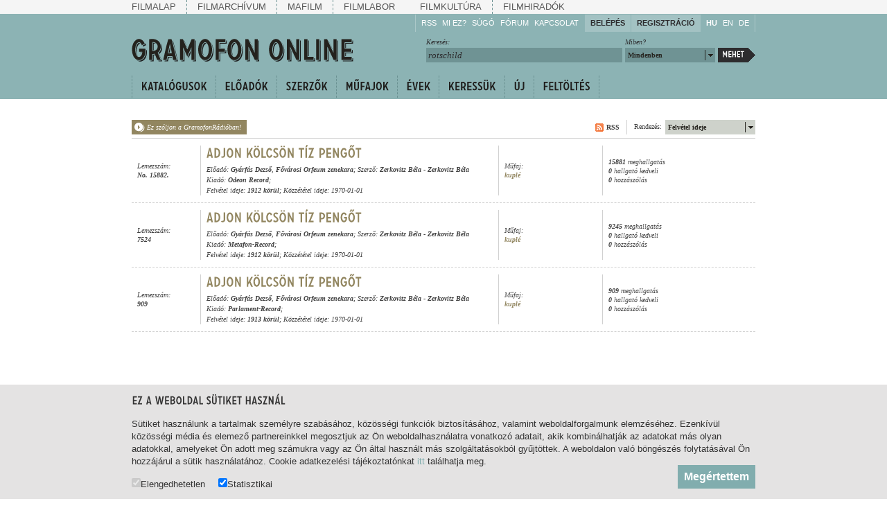

--- FILE ---
content_type: text/html; charset=utf-8
request_url: https://gramofononline.hu/search.php?tag=590&q=rotschild
body_size: 4362
content:
<!DOCTYPE html PUBLIC "-//W3C//DTD XHTML 1.0 Strict" "http://www.w3.org/TR/xhtml1/DTD/xhtml1-strict.dtd">
<html xmlns="http://www.w3.org/1999/xhtml" lang="en" xml:lang="en">
	<head>
		<title>Gramofon Online / rotschild</title>
		<meta http-equiv="Content-Type" content="text/html; charset=UTF-8" />
		<meta name="description" content="A Gramofon Online archívuma a Magyarországon nyomott és kiadott, 78-as fordulatszámú hanglemezeket gyűjti és dolgozza fel az 1906-os kezdetektől. Az oldalon ingyenesen meghallgathatók a gyűjtemény már digitalizált felvételei. Ezek száma folyamatosan bővül." />
		<meta name="keywords" content="gramofon, zene, gramofon lemez, lemezgyűjtemény" />
		<meta name="author" content="NAVA, Neumann Nonprofit Kft." />
		<meta name="copyright" content="NAVA, Neumann Nonprofit Kft." />
		<meta http-equiv="cache-control" content="no-cache" />
		<meta http-equiv="pragma" content="no-cache" />
		<meta http-equiv="imagetoolbar" content="no" />
		<link rel="shortcut icon" href="/favicon.ico" type="image/x-icon" />

		<meta property="og:site_name" content="Gramofon Online">
		<meta property="og:url" content="https://gramofononline.hu/search.php?tag=590&q=rotschild" />
		<meta property="og:title" content="Gramofon Online / rotschild" />
		<meta property="og:description" content="A Gramofon Online archívuma a Magyarországon nyomott és kiadott, 78-as fordulatszámú hanglemezeket gyűjti és dolgozza fel az 1906-os kezdetektől. Az oldalon ingyenesen meghallgathatók a gyűjtemény már digitalizált felvételei. Ezek száma folyamatosan bővül." />
        <meta property="og:image" content="https://gramofononline.hu/img/gramofon/og-default.png" />
		<meta property="og:image:width" content="600" />
		<meta property="og:image:height" content="315" />
		<meta property="og:image:secure_url" content="https://gramofononline.hu/img/gramofon/og-default.png" />
		<!--  css -->
		<!--[if lt IE 7]>
		<style type="text/css">
			img { behavior: url(/css/iepngfix.htc) }
		</style>
		<![endif]-->
		<link rel="stylesheet" type="text/css" href="css/gramofon.css?5" />
		<link rel="stylesheet" type="text/css" href="css/reset.css" />
	
		<!-- cufón replacement -->
		<script type="text/javascript" src="js/cufon-yui.js"></script>
		<script type="text/javascript" src="js/carrosserie.js"></script>
	
		<!-- jquery -->
		<script type="text/javascript" src="js/jquery/jquery-1.3.2.min.js"></script>
		<script type="text/javascript" src="js/jquery/jquery.color.js"></script>
		<script type="text/javascript" src="js/jquery/jquery.styleselect.js"></script>
		<script type="text/javascript" src="js/jquery/jquery.cookie.js"></script>
		<script type="text/javascript" src="js/jquery/jquery.prettyPopin.js"></script>
		
		<!-- scripts -->
		<script type="text/javascript" src="js/gramofon.js?5"></script>
                <script type="text/javascript" src="js/lang.js"></script>
                <script type="text/javascript" src="js/lang_1.js"></script>
		<script type="text/javascript" src="js/search.js"></script>
	</head>
	<body class="search">

<script type="text/javascript" src="/js/jquery/jquery.autocomplete.js"></script>
<script type="text/javascript">
$(document).ready(function(){
	$("select[name=lng]").change(function(){
		document.location=$(this).attr("rel")+"&lng="+$(this).val();
	});
	var ac=$("#search_input").autocomplete({
		serviceUrl:'/data.php',
		minChars: 1,
		noCache: false,
		params: { n:234 }
	});
});
</script>
        <div id="top-nav">
			<div class="wrapper">
				<div class="items">
                    <a href="http://mnf.hu/hu" class="first">Filmalap</a>  
                    <a href="http://filmarchiv.hu/hu" >Filmarchívum</a> 
                    <a href="http://mafilm.hu/hu" >Mafilm</a> 
                    <a href="http://filmlab.hu/hu" class="last">Filmlabor</a> 
                    <a class="separator"></a> 
                    <a href="http://filmkultura.hu/" >Filmkultúra</a> 
                    <a href="http://filmhiradokonline.hu/" class="last" >Filmhiradók</a> 
				</div>
			</div>			
		</div>
		<div id="header">
			<div class="wrapper">
				<a href="/"><img class="logo" src="/img/gramofon/header_logo.gif" alt="Gramofon Online" width="323" height="35"/></a>
				
				<div class="links">
					<div class="group first">
						<a href="/rss.php">RSS</a>
						<a href="/whatisthis.php">Mi ez?</a>
						<div class="block">
							<a href="/help.php" class="block_title">Súgó</a>
							<div class="block_wrapper">
								<div class="block_panel">
									<a href="/help.php#hallgassa">Hallgassa!</a>
									<a href="/help.php#gyarapitsa">Gyarapítsa!</a>
									<a href="/help.php#kovesse">Kövesse!</a>
									<a href="/help.php#ossza">Ossza meg!</a>
								</div>
							</div>
						</div>
						<a href="/forum.php">Fórum</a>
						<a href="/popin.php?n=30" rel="prettypopin">Kapcsolat</a>
					</div>
					
					<div class="group login">	
												<a href="/popin.php?n=1" class="button" rel="prettypopin">Belépés</a>
						<a href="/popin.php?n=2" class="button" rel="prettypopin">Regisztráció</a>
											</div>
					
					<div class="group langs">
													<a href="/search.php?tag=590&q=rotschild" class="lang selected">HU</a>
													<a href="/en/search.php?tag=590&q=rotschild" class="lang ">EN</a>
													<a href="/de/search.php?tag=590&q=rotschild" class="lang ">DE</a>
											</div>
					
				</div>
				
				<div class="search">
					<a href="/search.php" class="button">Mehet</a>
					<div class="col">
						<div class="label">Miben?</div>
						<select name="search_fields">
														<option value="0">Mindenben</option>
							<option value="1">Címekben</option>
							<option value="2">Címkékben</option>
							<option value="8">Előadók között</option>
							<option value="5">Szerzők között</option>
							<option value="21">Műfajokban</option>
							<option value="12">Években</option>
							<option value="20">Kiadók között</option>
							<option value="22">Gyűjteményekben</option>
							<option value="15">Lemezszámokban</option>
							<option value="27">Hiányzók között</option>
						</select>
					</div>
					<div class="col">
						<div class="label">Keresés:</div>
						<input type="text" id="search_input" value="rotschild" />
					</div>
				</div>
			</div>
		
			<div id="nav">
				<div class="wrapper">
					<div class="items">
						<a class="item" id="item_catalogue">Katalógusok</a>
						<a class="item" id="item_artists">Előadók</a>
						<a class="item" id="item_composers">Szerzők</a>
						<a class="item" id="item_genres">Műfajok</a>
						<a class="item" id="item_years">Évek</a>
						<a class="item" id="item_wanted" href="/search.php?ord=7&amp;w=2">Keressük</a>
						<a class="item" id="item_newest" href="/search.php?ord=9">Új</a>
						<a class="item last" id="item_uploading" href="/upload.php">Feltöltés</a>
					</div>
					<div style="clear:both"></div>
				</div>
				<div class="menus">
					
					<div id="item_catalogue_menu" class="menu">
						<div class="wrapper">
							<div class="cols"></div>
							<div class="menu_nav_wrapper">
								<div class="menu_nav">
									<a href="/data.php?n=100&amp;p=0" class="button left"></a>
									<a href="/data.php?n=100&amp;p=0" class="button right"></a>
								</div>
							</div>
						</div>
					</div>
					
					<div id="item_artists_menu" class="menu">
						<div class="wrapper">
							<div class="cols"></div>
							<div class="menu_nav_wrapper">
								<div class="menu_nav">
									<a href="/data.php?n=101&amp;p=0" class="button left"></a>
									<a href="/data.php?n=101&amp;p=0" class="button right"></a>
								</div>
							</div>
						</div>
					</div>
					
					<div id="item_composers_menu" class="menu">
						<div class="wrapper">
							<div class="cols"></div>
							<div class="menu_nav_wrapper">
								<div class="menu_nav">
									<a href="/data.php?n=102&amp;p=0" class="button left"></a>
									<a href="/data.php?n=102&amp;p=0" class="button right"></a>
								</div>
							</div>
						</div>
					</div>
					
					<div id="item_genres_menu" class="menu">
						<div class="wrapper">
							<div class="cols"></div>
							<div class="menu_nav_wrapper">
								<div class="menu_nav">
									<a href="/data.php?n=103&amp;p=0" class="button left"></a>
									<a href="/data.php?n=103&amp;p=0" class="button right"></a>
								</div>
							</div>
						</div>
					</div>
					
					<div id="item_years_menu" class="menu">
						<div class="wrapper">
							<div class="cols"></div>
							<div class="menu_nav_wrapper">
								<div class="menu_nav">
									<a href="/data.php?n=104&amp;p=0" class="button left"></a>
									<a href="/data.php?n=104&amp;p=0" class="button right"></a>
								</div>
							</div>
						</div>
					</div>
					
					<div id="item_wanted_menu" class="menu">
						<div class="wrapper">
							<div class="cols"></div>
							<div class="menu_nav_wrapper">
								<div class="menu_nav">
									<a href="/data.php?n=106&amp;p=0" class="button left"></a>
									<a href="/data.php?n=106&amp;p=0" class="button right"></a>
								</div>
							</div>
						</div>
					</div>
				
				</div>
			</div>
		</div>
		
		
			<div class="wrapper">
			
				<div class="search_header">
					<a class="playradio" href="index.php?playradio=tag%3D590%26q%3Drotschild&amp;autoplay=1" onclick="postSearchParams()">Ez szóljon a GramofonRádióban!</a>
					<div class="sort">
						<select name="searchsort" title="&amp;tag=590&amp;sf=2&amp;q=rotschild">
							<option value="0">Cím</option>
							<option value="7">Lemezszám</option>
							<option value="1" selected="selected">Felvétel ideje</option>
							<option value="2">Hallgatottság</option>
							<option value="8">Kedveltség</option>
							<option value="4">Hozzászólások száma</option>
							<option value="9">Közzététel ideje</option>
						</select>
						<span class="label">Rendezés:</span>
					</div>
					<a class="rss" href="rss.php?tag=590&q=rotschild">RSS</a>
				</div>
						
				<div class="search_items">
					<div class="search_item">
						<div class="col first"><span>Lemezszám:<br/><strong>No. 15882.</strong></span></div>
						<div class="info">
							<h3><a href="/84128287/adjon_kolcson_tiz_pengot">Adjon kölcsön tíz pengőt</a></h3>
							<div class="details">Előadó: <a href="/search.php?sf=8&amp;q=Gy%C3%A1rf%C3%A1s+Dezs%C5%91">Gyárfás Dezső</a>, <a href="/search.php?sf=8&amp;q=F%C5%91v%C3%A1rosi+Orfeum+zenekara">Fővárosi Orfeum zenekara</a>; Szerző: <a href="/search.php?sf=5&amp;q=Zerkovitz+B%C3%A9la">Zerkovitz Béla</a> - <a href="/search.php?sf=5&amp;q=Zerkovitz+B%C3%A9la">Zerkovitz Béla</a><br/>
							Kiadó: <a href="search.php?sf=20&amp;q=Odeon+Record">Odeon Record</a>;<br/>Felvétel ideje: <a href="search.php?sf=12&amp;q=1912">1912 körül</a>; Közzététel ideje: 1970-01-01</div>
						</div>
						<div class="col"><span>Műfaj: <a href="search.php?sf=21&amp;q=kupl%C3%A9">kuplé</a></span></div>
						<div class="col last"><span><strong>15881</strong> meghallgatás<br/><strong>0</strong> hallgató kedveli<br/><strong>0</strong> hozzászólás</span></div>
						<div class="col status"><a class="status 21" href="/84128287/adjon_kolcson_tiz_pengot"></a></div>
					</div>
					<div class="search_item">
						<div class="col first"><span>Lemezszám:<br/><strong>7524</strong></span></div>
						<div class="info">
							<h3><a href="/1206197128/adjon_kolcson_tiz_pengot">Adjon kölcsön tíz pengőt</a></h3>
							<div class="details">Előadó: <a href="/search.php?sf=8&amp;q=Gy%C3%A1rf%C3%A1s+Dezs%C5%91">Gyárfás Dezső</a>, <a href="/search.php?sf=8&amp;q=F%C5%91v%C3%A1rosi+Orfeum+zenekara">Fővárosi Orfeum zenekara</a>; Szerző: <a href="/search.php?sf=5&amp;q=Zerkovitz+B%C3%A9la">Zerkovitz Béla</a> - <a href="/search.php?sf=5&amp;q=Zerkovitz+B%C3%A9la">Zerkovitz Béla</a><br/>
							Kiadó: <a href="search.php?sf=20&amp;q=Metafon-Record">Metafon-Record</a>;<br/>Felvétel ideje: <a href="search.php?sf=12&amp;q=1912">1912 körül</a>; Közzététel ideje: 1970-01-01</div>
						</div>
						<div class="col"><span>Műfaj: <a href="search.php?sf=21&amp;q=kupl%C3%A9">kuplé</a></span></div>
						<div class="col last"><span><strong>9245</strong> meghallgatás<br/><strong>0</strong> hallgató kedveli<br/><strong>0</strong> hozzászólás</span></div>
						<div class="col status"><a class="status 34" href="/1206197128/adjon_kolcson_tiz_pengot"></a></div>
					</div>
					<div class="search_item">
						<div class="col first"><span>Lemezszám:<br/><strong>909</strong></span></div>
						<div class="info">
							<h3><a href="/52307910/adjon_kolcson_tiz_pengot">Adjon kölcsön tíz pengőt</a></h3>
							<div class="details">Előadó: <a href="/search.php?sf=8&amp;q=Gy%C3%A1rf%C3%A1s+Dezs%C5%91">Gyárfás Dezső</a>, <a href="/search.php?sf=8&amp;q=F%C5%91v%C3%A1rosi+Orfeum+zenekara">Fővárosi Orfeum zenekara</a>; Szerző: <a href="/search.php?sf=5&amp;q=Zerkovitz+B%C3%A9la">Zerkovitz Béla</a> - <a href="/search.php?sf=5&amp;q=Zerkovitz+B%C3%A9la">Zerkovitz Béla</a><br/>
							Kiadó: <a href="search.php?sf=20&amp;q=Parlament-Record">Parlament-Record</a>;<br/>Felvétel ideje: <a href="search.php?sf=12&amp;q=1913">1913 körül</a>; Közzététel ideje: 1970-01-01</div>
						</div>
						<div class="col"><span>Műfaj: <a href="search.php?sf=21&amp;q=kupl%C3%A9">kuplé</a></span></div>
						<div class="col last"><span><strong>909</strong> meghallgatás<br/><strong>0</strong> hallgató kedveli<br/><strong>0</strong> hozzászólás</span></div>
						<div class="col status"><a class="status 42" href="/52307910/adjon_kolcson_tiz_pengot"></a></div>
					</div>
				</div>
		
				<div class="pager_container">
					<div class="info"><strong>1-3</strong> / összesen 3 találat</div>
					<div class="pager">
						<a class="button left" href="search.php?ord=1&amp;p=0&amp;tag=590&amp;sf=2&amp;q=rotschild"></a>
						<select name="pages" class="pages">
							<option value="0" selected="selected">1. oldal</option>
						</select>
						<a class="button right" href="search.php?ord=1&amp;p=0&amp;tag=590&amp;sf=2&amp;q=rotschild"></a>
					</div>
				</div>
				
			</div>
		
<div id="cookietext">
    <div class="wrapper">
        <h2>Ez a weboldal sütiket használ</h2>

        <p>Sütiket használunk a tartalmak személyre szabásához, közösségi funkciók biztosításához, valamint weboldalforgalmunk elemzéséhez. Ezenkívül közösségi média és elemező partnereinkkel megosztjuk az Ön weboldalhasználatra vonatkozó adatait, akik kombinálhatják az adatokat más olyan adatokkal, amelyeket Ön adott meg számukra vagy az Ön által használt más szolgáltatásokból gyűjtöttek. A weboldalon való böngészés folytatásával Ön hozzájárul a sütik használatához.
            Cookie adatkezelési tájékoztatónkat <a href="https://filmarchiv.hu/hu/rolunk/adatkezelesi-tajekoztatok/cookie-adatkezelesi-tajekoztato" target="_blank">itt</a> találhatja meg.</p>

        <div class="checkbox">
            <label><input type="checkbox" checked disabled>Elengedhetetlen</label>
            <label><input type="checkbox" id="cookie_extra" value="1" checked>Statisztikai</label>
        </div>
        <a href="javascript:void(0);" class="button" id="cookie_accept" onclick="acceptCookie()">Megértettem</a>
    </div>
</div>

<script>
function acceptCookie() {
    document.getElementById("cookietext").style.display = "none";

    var d = new Date();
    d.setTime(d.getTime() + (365*24*60*60*1000));
    var expires = "expires="+d.toUTCString();
    document.cookie = "go[cookieaccept]=yes; " + expires;

    if (document.getElementById("cookie_extra").checked == true) {
        document.cookie = "go[cookieaccept]=extra; " + expires;
    }
}
</script>

        <div id="alertmsg"><div class="wrapper"></div></div>
        <div id="footer">
            <div class="wrapper">
                <div class="col first">
                    <a href="http://filmarchiv.hu/hu" target="_blank">
                       <img src="/img/gramofon/nfi_nega_hun.svg" alt="NFI" width="310" />
                    </a>
                    <div class="links"><a target="_blank" href="https://filmarchiv.hu/hu/rolunk/adatkezelesi-tajekoztatok/cookie-adatkezelesi-tajekoztato">Adatkezelés</a>&nbsp;&nbsp;|&nbsp;&nbsp;<a href="/copyright.php">Szerzői és felhasználói jogok</a>&nbsp;&nbsp;|&nbsp;&nbsp;<a href="/imprint.php">Impresszum</a></div>
                </div>
                <div class="col">
                    <a href="http://www.kozadattar.hu" target="_blank">Közadattár</a><br/>
                    <a href="http://www.mszh.hu" target="_blank">MSZH</a><br/>
                    <a href="http://www.artisjus.hu" target="_blank">Artisjus</a><br/>
                    <a href="http://szinhaziintezet.hu" target="_blank">OSZMI</a><br/>
                    <a href="http://www.oszk.hu/hun/konyvtar/szervfel/kulongy/zenemutar/zenemutar_index_hu.htm" target="_blank">OSZK Zeneműtár</a>
                </div>
                <div class="col">
                    <a href="http://gramofononline.blog.hu" target="blank">Blog</a><br/>
                    <a href="/forum.php">Fórum</a><br/>
                    <a href="http://www.facebook.com/pages/Gramofon-Online/370414545705" target="blank">Facebook</a><br/>
                    <a href="http://www.twitter.com/gramofononline" target="blank">Twitter</a><br/>
                </div>
                <div class="col">
                    <a href="/index.php">Főoldal</a><br/>
                    <a href="/popin.php?n=1" rel="prettypopin">Belépés</a><br/>
                    <a href="/popin.php?n=2" rel="prettypopin">Regisztráció</a><br/>
                    <a href="/whatisthis.php">Mi ez?</a><br/>
                    <a href="/help.php">Súgó</a><br/>
                    <a href="/popin.php?n=30" rel="prettypopin">Kapcsolat</a><br/>
                </div>
            </div>
        </div>


	</body>
</html>

--- FILE ---
content_type: application/javascript
request_url: https://gramofononline.hu/js/jquery/jquery.autocomplete.js
body_size: 3365
content:
/*
*  Ajax Autocomplete for jQuery, version 1.1
*  (c) 2009 Tomas Kirda
*
*  Ajax Autocomplete for jQuery is freely distributable under the terms of an MIT-style license.
*  For details, see the web site: http://www.devbridge.com/projects/autocomplete/jquery/
*
*  Last Review: 09/27/2009
*/

/*jslint onevar: true, evil: true, nomen: true, eqeqeq: true, bitwise: true, regexp: true, newcap: true, immed: true */
/*global window: true, document: true, clearInterval: true, setInterval: true, jQuery: true */

(function($) {

  var reEscape = new RegExp('(\\' + ['/', '.', '*', '+', '?', '|', '(', ')', '[', ']', '{', '}', '\\'].join('|\\') + ')', 'g');

  function fnFormatResult(value, data, currentValue) {
    var pattern = '(' + currentValue.replace(reEscape, '\\$1') + ')';
    return value.replace(new RegExp(pattern, 'gi'), '<strong>$1<\/strong>');
  }

  function Autocomplete(el, options) {
    this.el = $(el);
    this.el.attr('autocomplete', 'off');
    this.suggestions = [];
    this.data = [];
    this.badQueries = [];
    this.selectedIndex = -1;
    this.currentValue = this.el.val();
    this.intervalId = 0;
    this.cachedResponse = [];
    this.onChangeInterval = null;
    this.ignoreValueChange = false;
    this.serviceUrl = options.serviceUrl;
    this.isLocal = false;
    this.options = {
      autoSubmit: false,
      minChars: 1,
      maxHeight: 300,
      deferRequestBy: 0,
      width: 0,
      highlight: true,
      params: {},
      fnFormatResult: fnFormatResult,
      delimiter: null,
      zIndex: 9999
    };
    this.initialize();
    this.setOptions(options);
  }
  
  $.fn.autocomplete = function(options) {
    return new Autocomplete(this.get(0), options);
  };


  Autocomplete.prototype = {

    killerFn: null,

    initialize: function() {

      var me, uid, autocompleteElId;
      me = this;
      uid = new Date().getTime();
      autocompleteElId = 'Autocomplete_' + uid;

      this.killerFn = function(e) {
        if ($(e.target).parents('.autocomplete').size() === 0) {
          me.killSuggestions();
          me.disableKillerFn();
        }
      };

      if (!this.options.width) { this.options.width = this.el.width(); }
      this.mainContainerId = 'AutocompleteContainter_' + uid;

      $('<div id="' + this.mainContainerId + '" style="position:absolute;z-index:9999;"><div class="autocomplete-w1"><div class="autocomplete" id="' + autocompleteElId + '" style="display:none; width:300px;"></div></div></div>').appendTo('body');

      this.container = $('#' + autocompleteElId);
      this.fixPosition();
      if (window.opera) {
        this.el.keypress(function(e) { me.onKeyPress(e); });
      } else {
        this.el.keydown(function(e) { me.onKeyPress(e); });
      }
      this.el.keyup(function(e) { me.onKeyUp(e); });
      this.el.blur(function() { me.enableKillerFn(); });
      this.el.focus(function() { me.fixPosition(); });
    },
    
    setOptions: function(options){
      var o = this.options;
      $.extend(o, options);
      if(o.lookup){
        this.isLocal = true;
        if($.isArray(o.lookup)){ o.lookup = { suggestions:o.lookup, data:[] }; }
      }
      $('#'+this.mainContainerId).css({ zIndex:o.zIndex });
      this.container.css({ maxHeight: o.maxHeight + 'px', width:o.width, opacity:0.85});
    },
    
    clearCache: function(){
      this.cachedResponse = [];
      this.badQueries = [];
    },
    
    disable: function(){
      this.disabled = true;
    },
    
    enable: function(){
      this.disabled = false;
    },

    fixPosition: function() {
      var offset = this.el.offset();
      $('#' + this.mainContainerId).css({ top: (offset.top + this.el.innerHeight()) + 'px', left: offset.left + 'px' });
    },

    enableKillerFn: function() {
      var me = this;
      $(document).bind('click', me.killerFn);
    },

    disableKillerFn: function() {
      var me = this;
      $(document).unbind('click', me.killerFn);
    },

    killSuggestions: function() {
      var me = this;
      this.stopKillSuggestions();
      this.intervalId = window.setInterval(function() { me.hide(); me.stopKillSuggestions(); }, 300);
    },

    stopKillSuggestions: function() {
      window.clearInterval(this.intervalId);
    },

    onKeyPress: function(e) {
      if (this.disabled || !this.enabled) { return; }
      // return will exit the function
      // and event will not be prevented
      switch (e.keyCode) {
        case 27: //KEY_ESC:
          this.el.val(this.currentValue);
          this.hide();
          break;
        case 9: //KEY_TAB:
        case 13: //KEY_RETURN:
          if (this.selectedIndex === -1) {
            this.hide();
            return;
          }
          this.select(this.selectedIndex);
          if (e.keyCode === 9/* KEY_TAB */) { return; }
          break;
        case 38: //KEY_UP:
          this.moveUp();
          break;
        case 40: //KEY_DOWN:
          this.moveDown();
          break;
        default:
          return;
      }
      e.stopImmediatePropagation();
      e.preventDefault();
    },

    onKeyUp: function(e) {
      if(this.disabled){ return; }
      switch (e.keyCode) {
        case 38: //KEY_UP:
        case 40: //KEY_DOWN:
          return;
      }
      clearInterval(this.onChangeInterval);
      if (this.currentValue !== this.el.val()) {
        if (this.options.deferRequestBy > 0) {
          // Defer lookup in case when value changes very quickly:
          var me = this;
          this.onChangeInterval = setInterval(function() { me.onValueChange(); }, this.options.deferRequestBy);
        } else {
          this.onValueChange();
        }
      }
    },

    onValueChange: function() {
      clearInterval(this.onChangeInterval);
      this.currentValue = this.el.val();
      var q = this.getQuery(this.currentValue);
      this.selectedIndex = -1;
      if (this.ignoreValueChange) {
        this.ignoreValueChange = false;
        return;
      }
      if (q === '' || q.length < this.options.minChars) {
        this.hide();
      } else {
        this.getSuggestions(q);
      }
    },

    getQuery: function(val) {
      var d, arr;
      d = this.options.delimiter;
      if (!d) { return $.trim(val); }
      arr = val.split(d);
      return $.trim(arr[arr.length - 1]);
    },

    getSuggestionsLocal: function(q) {
      var ret, arr, len, val, i;
      arr = this.options.lookup;
      len = arr.suggestions.length;
      ret = { suggestions:[], data:[] };
      q = q.toLowerCase();
      for(i=0; i< len; i++){
        val = arr.suggestions[i];
        if(val.toLowerCase().indexOf(q) === 0){
          ret.suggestions.push(val);
          ret.data.push(arr.data[i]);
        }
      }
      return ret;
    },
    
    getSuggestions: function(q) {
      var cr, me;
      cr = this.isLocal ? this.getSuggestionsLocal(q) : this.cachedResponse[q];
      if (cr && $.isArray(cr.suggestions)) {
        this.suggestions = cr.suggestions;
        this.data = cr.data;
        this.suggest();
      } else if (!this.isBadQuery(q)) {
        me = this;
        me.options.params.query = q;
        $.get(this.serviceUrl, me.options.params, function(txt) { me.processResponse(txt); }, 'text');
      }
    },

    isBadQuery: function(q) {
      var i = this.badQueries.length;
      while (i--) {
        if (q.indexOf(this.badQueries[i]) === 0) { return true; }
      }
      return false;
    },

    hide: function() {
      this.enabled = false;
      this.selectedIndex = -1;
      this.container.fadeOut(200);
    },

    suggest: function() {
      if (this.suggestions.length === 0) {
        this.hide();
        return;
      }

      var me, len, div, f, v, i, s, mOver, mClick;
      me = this;
      len = this.suggestions.length;
      f = this.options.fnFormatResult;
      v = this.getQuery(this.currentValue);
      mOver = function(xi) { return function() { me.activate(xi); }; };
      mClick = function(xi) { return function() { me.select(xi); }; };
      this.container.hide().empty();
      for (i = 0; i < len; i++) {
        s = this.suggestions[i];
        div = $((me.selectedIndex === i ? '<div class="selected"' : '<div') + ' title="' + s + '">' + f(s, this.data[i], v) + '</div>');
        div.mouseover(mOver(i));
        div.click(mClick(i));
        this.container.append(div);
      }
      this.enabled = true;
      this.container.fadeIn(200);
    },

    processResponse: function(text) {
      var response;
      try {
        response = eval('(' + text + ')');
      } catch (err) { return; }
      if (!$.isArray(response.data)) { response.data = []; }
      this.cachedResponse[response.query] = response;
      if (response.suggestions.length === 0) { this.badQueries.push(response.query); }
      if (response.query === this.getQuery(this.currentValue)) {
        this.suggestions = response.suggestions;
        this.data = response.data;
        this.suggest(); 
      }
    },

    activate: function(index) {
      var divs, activeItem;
      divs = this.container.children();
      // Clear previous selection:
      if (this.selectedIndex !== -1 && divs.length > this.selectedIndex) {
        $(divs.get(this.selectedIndex)).attr('class', '');
      }
      this.selectedIndex = index;
      if (this.selectedIndex !== -1 && divs.length > this.selectedIndex) {
        activeItem = divs.get(this.selectedIndex);
        $(activeItem).attr('class', 'selected');
      }
      return activeItem;
    },

    deactivate: function(div, index) {
      div.className = '';
      if (this.selectedIndex === index) { this.selectedIndex = -1; }
    },

    select: function(i) {
      var selectedValue, f;
      selectedValue = this.suggestions[i];
      if (selectedValue) {
        this.el.val(selectedValue);
        if (this.options.autoSubmit) {
          f = this.el.parents('form');
          if (f.length > 0) { f.get(0).submit(); }
        }
        this.ignoreValueChange = true;
        this.hide();
        this.onSelect(i);
      }
    },

    moveUp: function() {
      if (this.selectedIndex === -1) { return; }
      if (this.selectedIndex === 0) {
        this.container.children().get(0).className = '';
        this.selectedIndex = -1;
        this.el.val(this.currentValue);
        return;
      }
      this.adjustScroll(this.selectedIndex - 1);
    },

    moveDown: function() {
      if (this.selectedIndex === (this.suggestions.length - 1)) { return; }
      this.adjustScroll(this.selectedIndex + 1);
    },

    adjustScroll: function(i) {
      var activeItem, offsetTop, upperBound, lowerBound;
      activeItem = this.activate(i);
      offsetTop = activeItem.offsetTop;
      upperBound = this.container.scrollTop();
      lowerBound = upperBound + this.options.maxHeight - 25;
      if (offsetTop < upperBound) {
        this.container.scrollTop(offsetTop);
      } else if (offsetTop > lowerBound) {
        this.container.scrollTop(offsetTop - this.options.maxHeight + 25);
      }
      //this.el.val(this.suggestions[i]);
    },

    onSelect: function(i) {
      var me, onSelect, getValue, s, d;
      me = this;
      onSelect = me.options.onSelect;
      getValue = function(value) {
        var del, currVal, arr;
        del = me.options.delimiter;
        if (!del) { return value; }
        currVal = me.currentValue;
        arr = currVal.split(del);
        if (arr.length === 1) { return value; }
        return currVal.substr(0, currVal.length - arr[arr.length - 1].length) + value;
      };
      s = me.suggestions[i];
      d = me.data[i];
      me.el.val(getValue(s));
      if ($.isFunction(onSelect)) { onSelect(s, d); }
    }

  };

}(jQuery));
